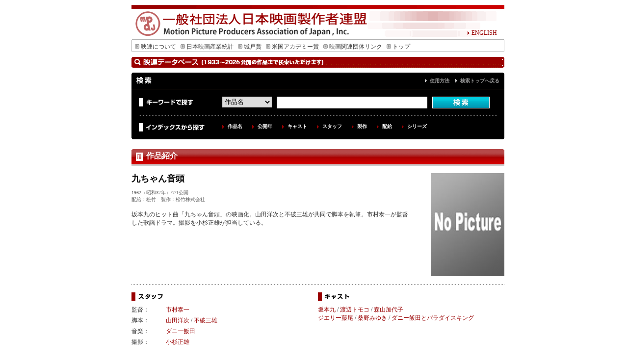

--- FILE ---
content_type: text/html; charset=UTF-8
request_url: http://db.eiren.org/contents/01050346001.html
body_size: 8942
content:
<!DOCTYPE html PUBLIC "-//W3C//DTD XHTML 1.0 Transitional//EN" "http://www.w3.org/TR/xhtml1/DTD/xhtml1-transitional.dtd">
<html xmlns="http://www.w3.org/1999/xhtml">
<head>
<meta http-equiv="Content-Type" content="text/html; charset=utf-8" />
<meta name="keywords" content="motion,picture,producers,association,of,japan,映連,社団法人,映画,日本映画,シナリオ,アカデミー,城戸賞,日本映画製作者連盟">
<meta name="description" content="九ちゃん音頭、（1962年公開）、坂本九のヒット曲「九ちゃん音頭」の映画化。山田洋次と不破三雄が共同で脚本を執筆。市村泰一が監督した歌謡ドラマ。撮影を小杉正雄が担当している。">
<script type="text/javascript" src="/js/font2.js"></script>
<script type="text/javascript" src="/js/script.js"></script>

<link href="/css/import.css" rel="stylesheet" type="text/css" />
<title>九ちゃん音頭｜一般社団法人日本映画製作者連盟</title>
</head>

<body oncontextmenu="return false">
<a name="top" id="top"></a>
<div id="wrapper">
<div id="header">
<div id="english" class="j12"><a href="http://www.eiren.org/aboutus_e/index.html"><img src="/img/arrow_r.gif" width="9" height="9" border="0" />ENGLISH</a> </div>
</div>
<div id="menu" class="j12">
<ul>
<li><a href="http://www.eiren.org/aboutus/index.html"><img src="/img/menu_arrow.gif" width="9" height="10" hspace="3" border="0" />映連について</a></li>
<li><a href="http://www.eiren.org/toukei/index.html"><img src="/img/menu_arrow.gif" width="9" height="10" hspace="3" border="0" />日本映画産業統計</a></li>
<li><a href="http://www.eiren.org/kido/index.html"><img src="/img/menu_arrow.gif" width="9" height="10" hspace="3" border="0" />城戸賞</a></li>
<li><a href="http://www.eiren.org/academy/index.html"><img src="/img/menu_arrow.gif" width="9" height="10" hspace="3" border="0" />米国アカデミー賞</a></li>
<li><a href="http://www.eiren.org/links/index.html"><img src="/img/menu_arrow.gif" width="9" height="10" hspace="3" border="0" />映画関連団体リンク</a></li>
<li><a href="http://www.eiren.org/"><img src="/img/menu_arrow.gif" width="9" height="10" hspace="3" border="0" />トップ</a></li>
</ul>
</div>
<div id="srhcont" class="j12">

<h1 class="search">作品検索</h1>



<div class="search">
	<div class="titlebox">
	<h2>検索</h2>
	<p><a href="/use.html">使用方法</a>　<a href="/index.html">検索トップへ戻る</a></p>
	</div>
	
	<div class="searchbox">
	
	<div class="keysearch">
	<div class="keyword">キーワードで探す</div>
	<div class="searcharea">
<form action="/cgi-bin/keywords.cgi" method="GET">
<select name="select" id="select">
<option value="1">作品名</option>
<option value="2">キャスト</option>
<option value="3">スタッフ</option>
<option value="4">解説とストーリー</option>
<option value="5">製作</option>
<option value="6">配給</option>
<option value="0">すべて</option>

</select>
<input name="search_key" value="" size="50" type="text" id="search" />
<input type="image" src="/search_img/search_b.gif" alt="検索" name="search" id="submit" value="検索"></a>
</form>
	</div>
	</div>

	<div class="idxsearch">
	<div class="indext">インデックスから探す</div>
	<div class="indlist">
	<ul>
	<li><a href="/index_contents.html" title="作品名を50音順で検索できます">作品名</a></li>
	<li><a href="/index_year.html" title="公開年から検索できます">公開年</a></li>
	<li><a href="/cast1/list1.html" title="50音順でキャスト名を検索できます">キャスト</a></li>
	<li><a href="/staff1/list1.html" title="原案・原作・監督・脚本・音楽・撮影・照明・美術・録音・編集から50音順で検索できます">スタッフ</a></li>
	<li><a href="/production1/list1.html" title="製作別に検索できます">製作</a></li>
	<li><a href="/distributor1/list1.html" title="配給会社別に検索できます">配給</a></li>
	<li><a href="/index_series.html" title="シリーズ名から検索できます">シリーズ</a></li>
	</ul>
	</div>
	</div>
	
	</div>

</div><div class="boxbtm"><img src="/search_img/box_btm.gif" width="760" height="8" alt="" /></div>

<h2 class="st">作品紹介</h2>

<div class="movint">


<div class="detail">
<div class="databox">
<h2>九ちゃん音頭</h2>
<div class="engst"></div>
<p class="movdata">1962（昭和37年）/7/1公開　　　　　<br />
配給：松竹　製作：松竹株式会社</p>
<p class="padbtm20">坂本九のヒット曲「九ちゃん音頭」の映画化。山田洋次と不破三雄が共同で脚本を執筆。市村泰一が監督した歌謡ドラマ。撮影を小杉正雄が担当している。</p>
<p class="otherinfo"></p>
</div>
<div class="imgbox"><img src="/poster_large/B00000000000.jpg" border="0" alt="NO IMAGE">
<div class="cp2"></div>
</div>
</div>

<div class="detail">
<div class="namebox1">
<h3 class="staff">スタッフ</h3>


<div class="staffbox">
<div class="lftbox">監督：</div><div class="rgtbox"><a href="/cgi-bin/keywords.cgi?select=3_0&search_key=%e5%b8%82%e6%9d%91%e6%b3%b0%e4%b8%80">市村泰一</a></div>
</div>
<div class="staffbox">
<div class="lftbox">脚本：</div><div class="rgtbox"><a href="/cgi-bin/keywords.cgi?select=3_0&search_key=%e5%b1%b1%e7%94%b0%e6%b4%8b%e6%ac%a1">山田洋次</a> / <a href="/cgi-bin/keywords.cgi?select=3_0&search_key=%e4%b8%8d%e7%a0%b4%e4%b8%89%e9%9b%84">不破三雄</a></div>
</div>
<div class="staffbox">
<div class="lftbox">音楽：</div><div class="rgtbox"><a href="/cgi-bin/keywords.cgi?select=3_0&search_key=%e3%83%80%e3%83%8b%e3%83%bc%e9%a3%af%e7%94%b0">ダニー飯田</a></div>
</div>
<div class="staffbox">
<div class="lftbox">撮影：</div><div class="rgtbox"><a href="/cgi-bin/keywords.cgi?select=3_0&search_key=%e5%b0%8f%e6%9d%89%e6%ad%a3%e9%9b%84">小杉正雄</a></div>
</div>




</div>

<div class="namebox2">
<h3 class="cast">キャスト</h3>
<a href="/cgi-bin/keywords.cgi?select=2_0&search_key=%e5%9d%82%e6%9c%ac%e4%b9%9d">坂本九</a> / <a href="/cgi-bin/keywords.cgi?select=2_0&search_key=%e6%b8%a1%e8%be%ba%e3%83%88%e3%83%a2%e3%82%b3">渡辺トモコ</a> / <a href="/cgi-bin/keywords.cgi?select=2_0&search_key=%e6%a3%ae%e5%b1%b1%e5%8a%a0%e4%bb%a3%e5%ad%90">森山加代子</a><br /><a href="/cgi-bin/keywords.cgi?select=2_0&search_key=%e3%82%b8%e3%82%a8%e3%83%aa%e3%83%bc%e8%97%a4%e5%b0%be">ジエリー藤尾</a> / <a href="/cgi-bin/keywords.cgi?select=2_0&search_key=%e6%a1%91%e9%87%8e%e3%81%bf%e3%82%86%e3%81%8d">桑野みゆき</a> / <a href="/cgi-bin/keywords.cgi?select=2_0&search_key=%e3%83%80%e3%83%8b%e3%83%bc%e9%a3%af%e7%94%b0%e3%81%a8%e3%83%91%e3%83%a9%e3%83%80%e3%82%a4%e3%82%b9%e3%82%ad%e3%83%b3%e3%82%b0">ダニー飯田とパラダイスキング</a>
</div>

<div class="songbox">
<ul>


</ul>
</div>
</div>

<div class="detail">
<div class="databox">
<h3 class="story">ストーリー</h3>
<p>海野一八は漁師の息子だが、故郷に母と幼い弟妹を残して上京、郊外の駅近くにある八百屋八百作の店員になった。名前の一八から愛称は九ちゃん（一＋八）である。夜、風呂帰りに店の先輩弘につれられて町内の店員たち、電気屋の明、洗濯屋の正、米屋の学、酒屋の実、カメラ屋の守、食料品店の久が大勢集うハレムという安バーへ行くのが楽しみだった。そこで一八は、幼馴染の町子に逢った。彼女は寿常といううなぎやの店員で、宮代肉店の店員不二夫の恋人だった。根が不良じみている不二夫は店員達仲間同士で評判がよくなかった。一八をはじめ店員達の</p>
</div>
<div class="imgbox"><img src="/poster_story/S00000000000.jpg" border="0" alt="NO IMAGE">
<div class="cp3"></div>
</div>
</div>





</div>

</div>
<div id="pagetop"><a href="#top">ページの先頭へもどる</a></div>

<div id="subfooter">
<div class="cmpt">一般社団法人　日本映画製作者連盟・会員（4社）</div>
<ul>
<li><a href="http://www.shochiku.co.jp/" target="_blank">松竹株式会社</a></li>
<li><a href="http://www.toho.co.jp/" target="_blank">東宝株式会社</a></li>
<li><a href="http://www.toei.co.jp/" target="_blank">東映株式会社</a></li>
<li><a href="http://www.kadokawa-pictures.co.jp/" target="_blank">株式会社ＫＡＤＯＫＡＷＡ</a></li>
</ul>
</div>
<div id="footer"><img src="/img/footer_bar.gif" width="760" height="8" />
<div class="j12 ftrnavi"><a href="http://www.eiren.org/accessmap.html"><img src="/img/arrow_r.gif" width="9" height="9" border="0" />アクセスマップ</a><a href="http://www.eiren.org/sitemap.html">　<img src="/img/arrow_r.gif" width="9" height="9" border="0" />サイトマップ</a></div>
<div class="j10 center">Copyrights &copy; Motion Picture Producers Association of Japan, Inc.</div>
</div>
</div>
</body>
</html>
